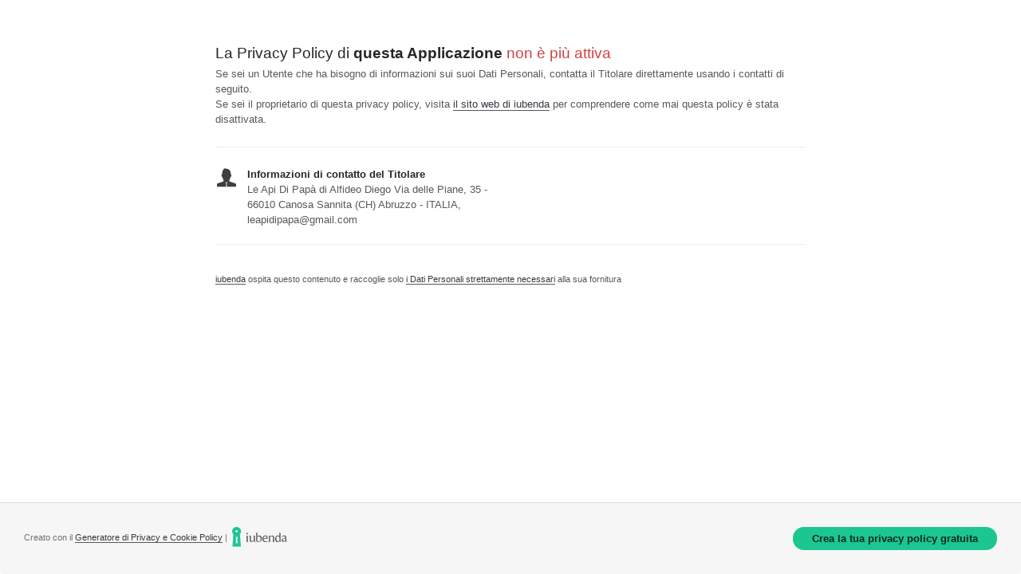

--- FILE ---
content_type: text/html; charset=utf-8
request_url: https://www.iubenda.com/privacy-policy/33141528
body_size: 2177
content:
<!DOCTYPE HTML PUBLIC "-//W3C//DTD HTML 4.01//EN" "http://www.w3.org/TR/html4/strict.dtd">
<html id="iubenda_policy" class="iubenda_fixed_policy" lang="it">
<head>



  <title>Privacy Policy di LE API DI PAPA&#39;</title>

  <meta http-equiv="Content-Language" content="it" />
  <meta http-equiv="Content-Type" content="text/html; charset=utf-8" />
  <meta http-equiv="date" content="2019-10-28">
  <meta http-equiv="last-modified" content="2025-04-04">
  <meta itemprop="name" content="Privacy Policy di LE API DI PAPA&#39;">
  <meta itemprop="description" content="Questa Applicazione raccoglie alcuni Dati Personali dei propri Utenti." />
  <meta itemprop="image" content="https://www.iubenda.com/seo/assets/default.png" />
  <meta name="locale" content="it" />
  <meta name="title" content="Questa Applicazione raccoglie alcuni Dati Personali dei propri Utenti." />
  <meta name="description" content="Questa Applicazione raccoglie alcuni Dati Personali dei propri Utenti." />
  <meta name="image" content="https://www.iubenda.com/seo/assets/default.png" />
  <meta name="twitter:card" content="summary" />
  <meta name="twitter:title" content="Privacy Policy di LE API DI PAPA&#39;" />
  <meta name="twitter:description" content="Questa Applicazione raccoglie alcuni Dati Personali dei propri Utenti." />
  <meta name="twitter:site" content="@iubenda" />
  <meta name="twitter:image:src" content="https://www.iubenda.com/seo/assets/default.png" />
  <meta property="og:title" content="Privacy Policy di LE API DI PAPA&#39;">
  <meta property="og:description" content="Questa Applicazione raccoglie alcuni Dati Personali dei propri Utenti." />
  <meta property="og:image" content="https://www.iubenda.com/seo/assets/default.png" />
  <meta property="og:url" content="https://www.iubenda.com/privacy-policy/33141528" />
  <meta property="og:site_name" content="iubenda" />
  <meta property="og:locale" content="it" />
  <meta property="og:type" content="website" />
  <meta property="fb:app_id" content="190131204371223" />
  <link rel="canonical" href="https://www.iubenda.com/privacy-policy/33141528" />

  <meta name="viewport" content="width=device-width">

  <meta name="robots" content="noindex, follow">
  <link rel="stylesheet" href="/assets/privacy_policy-d946f10e9464ca0c03722d984ee43c4d47126a155ba6b7be2dc2ee131f923779.css" />
  <script src="/assets/privacy_policy-3cdbd3647d1b88f249f4cf4a3c1f0e73ad4f5e1296b457b9d16ffa69245198f2.js" nonce="9ff39d7ce5e15c73a3a98e58ea91aa091526713638958c53571b1de0dd613521"></script>

  <style>
    #iubenda_policy .iub_container > .iub_footer {
      -webkit-box-shadow: none;
      -moz-box-shadow: none;
      box-shadow: none;
      border-top: 1px solid #DDD;
      position: sticky;
      position: fixed;
      bottom: 0;
      left: 0;
      right: 0;
    }
  </style>

  
</head>
<body>
  <script nonce="9ff39d7ce5e15c73a3a98e58ea91aa091526713638958c53571b1de0dd613521">
//<![CDATA[

    var $body = $('body');

    // Add `all-collapsed` class to body in order to have all the expandable panel collapsed at page load and:
    // 1. avoid the closing animation
    // 2. allow all browsers (Firefox had issue) to scroll to an anchor if provided in the URL (e.g. #manage_cookies)
    // 3. done via JS in order to not have panels collapsed for browsers with disabled JS
    $body.addClass('all-collapsed')
      .on('click', '.expand .expand-click', function () {
        if ($body.hasClass('all-collapsed')) {
          // Remove `all-collapsed` class from the body and set all panels collapsed so toggleClass behaves as expected
          $('.expand-content').hide();
          $('.expand').addClass('collapsed');
          $body.removeClass('all-collapsed');
        }

        var $this = $(this);
        $this.parents('.expand').toggleClass('collapsed').toggleClass('expanded')
          .children('.expand-content').slideToggle('fast');
        $this.parents('.expand-item').toggleClass('hover');
        $this.children('.icon-17').toggleClass('icon-expand').toggleClass('icon-collapse');
      });

//]]>
</script>
  
<div id="wbars_all">
  <div class="iub_container iub_base_container">
    <div id="wbars">
      <div class="iub_content simple_pp">
        <div class="iub_header">

          <h1>La Privacy Policy di <strong>questa Applicazione</strong> <span style="color: #D34141">non &egrave; pi&ugrave; attiva</span></h1>

          <p>Se sei un Utente che ha bisogno di informazioni sui suoi Dati Personali, contatta il Titolare direttamente usando i contatti di seguito.</p>
          <p>Se sei il proprietario di questa privacy policy, visita <a href="//www.iubenda.com">il sito web di iubenda</a> per comprendere come mai questa policy &egrave; stata disattivata.</p>

        </div>

        <ul class="for_boxes cf">

          <li class="one_line_col">
            <ul class="for_boxes">
                <li>
                  <div class="iconed" style="background-image: url(/images/site/icons/owner.png);">
                    <h3>Informazioni di contatto del Titolare</h3>
                    <p>Le Api Di Papà di Alfideo Diego
Via delle Piane, 35 - 66010 Canosa Sannita (CH) Abruzzo - ITALIA, leapidipapa@gmail.com</p>
                  </div>
                </li>
            </ul>
          </li>

        </ul>

        <div class="iub_footer">

          <p><a href="//www.iubenda.com" title="iubenda - generatore di Privacy Policy">iubenda</a> ospita questo contenuto e raccoglie solo <a href="//www.iubenda.com/privacy-policy/19418041">i Dati Personali strettamente necessari</a> alla sua fornitura</p>

        </div> <!-- /footer -->

      </div> <!-- /content -->
    </div> <!-- /wbars -->

      <div class="iub_footer  direct-link">

          <p>Creato con il <a href="https://www.iubenda.com/it/generatore-di-privacy-e-cookie-policy">Generatore di Privacy e Cookie Policy</a> | 
            <img src="https://www.iubenda.com/images/site/logo_min_2.png", alt="iubenda" />
          </p>

            <button role="link" class="btn iubgreen generate-yours-btn">Crea la tua privacy policy gratuita</button>
            <script nonce="9ff39d7ce5e15c73a3a98e58ea91aa091526713638958c53571b1de0dd613521">
//<![CDATA[

              document.querySelector('.generate-yours-btn').addEventListener( 'click', (e) => {
                e.srcElement.previousElementSibling.querySelector('a').click();
              });

//]]>
</script>
      </div>

  </div> <!-- /container base_container -->
</div> <!-- /wbars_wrapper -->


  <script nonce="9ff39d7ce5e15c73a3a98e58ea91aa091526713638958c53571b1de0dd613521">
//<![CDATA[

    var privacyPolicy = new PrivacyPolicy({
      id:1594274,
      noBrand:false
    })

    $(document).ready(function() {
      privacyPolicy.start();
    });

//]]>
</script></body>
</html>

